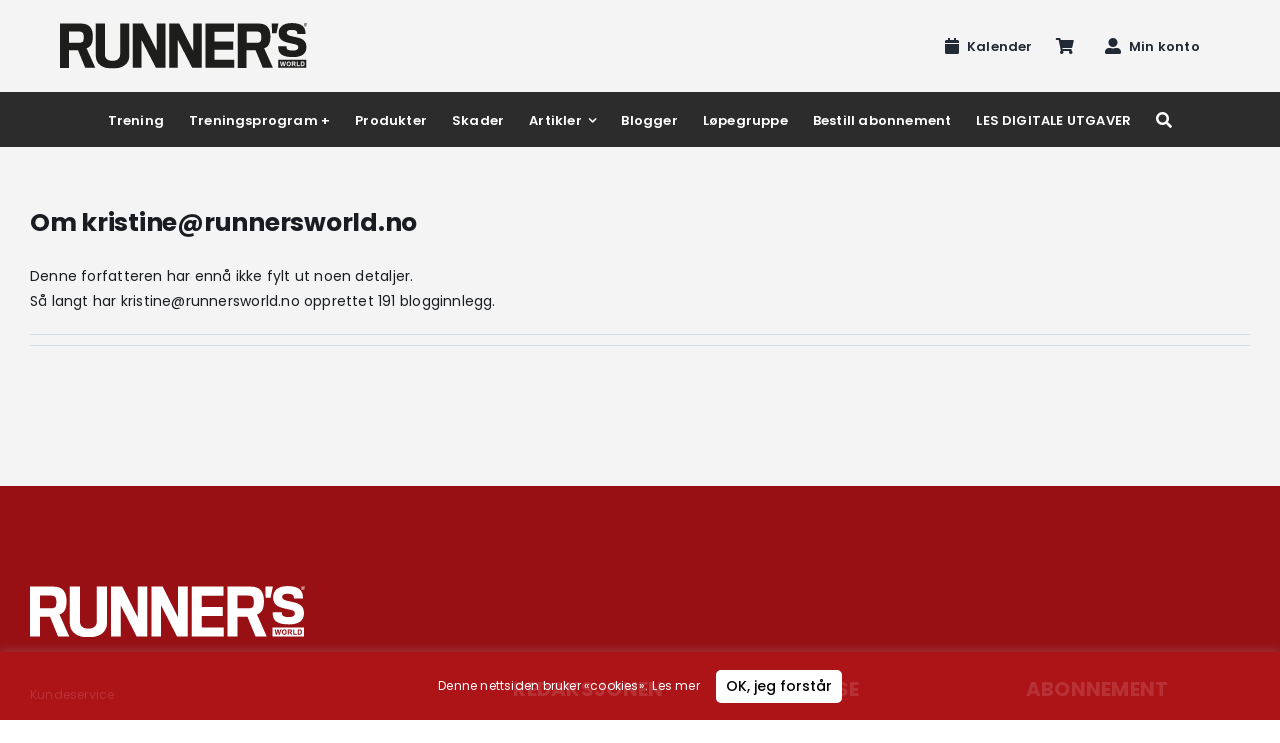

--- FILE ---
content_type: text/css
request_url: https://runnersworld.no/wp-content/plugins/woo-vipps/recurring/assets/build/checkout.css?ver=1764241035
body_size: 48
content:
.vipps-recurring-checkout-page__error{text-align:center}.vipps-recurring-checkout-page__loading{display:flex;justify-content:center}.vipps-recurring-checkout-page__loading__spinner{animation:spin 1s ease-in-out infinite;border:2px solid rgba(0,0,0,.3);border-radius:50%;border-top-color:#161225;display:inline-block;height:32px;margin:20px 0;width:32px}@keyframes spin{to{transform:rotate(1turn)}}


--- FILE ---
content_type: application/javascript
request_url: https://runnersworld.no/wp-content/plugins/digger-by-digtective/Digtective/Assets/session.js?ver=1.1.4
body_size: 289
content:
(function () {
    const urlParams = new URLSearchParams(window.location.search);

    const baseData = {
        dig: urlParams.get("dig"),
        gclid: urlParams.get("gclid"),
        gbraid: urlParams.get("gbraid"),
        wbraid: urlParams.get("wbraid"),
        fbclid: urlParams.get("fbclid"),
        kwd: urlParams.get("kwd"),
        referrer: document.referrer,
        path: window.location.toString()
    };

    // Store initial data globally (without event yet)
    window.diggerData = { ...baseData };

    // Send data to backend
    fetch("/wp-json/digtective/v1/session", {
        method: "POST",
        credentials: "same-origin",
        keepalive: true,
        headers: { "Content-Type": "application/json" },
        body: JSON.stringify(baseData)
    })
        .then(res => res.json())
        .then(serverData => {
            window.diggerData = { ...window.diggerData, ...serverData };

            const event = new CustomEvent("diggerDataReady", { detail: window.diggerData });
            window.dispatchEvent(event);
        })
        .catch(error => {
            console.error("Failed to fetch session data:", error);
        });
})();


--- FILE ---
content_type: image/svg+xml
request_url: https://runnersworld.no/wp-content/uploads/2023/07/RW-white.svg
body_size: 1210
content:
<svg xmlns="http://www.w3.org/2000/svg" viewBox="0 0 700.92 129.19"><defs><style>.cls-1{fill:#fff;}</style></defs><g id="Layer_2" data-name="Layer 2"><g id="Layer_1-2" data-name="Layer 1"><path class="cls-1" d="M88.88,60.48c-3.28,6.08-8.37,9.86-13.8,11l25,55.7H71.47L50.93,77.24H25.47v50H0V1.5H59.31c14,0,23.82,4.76,28.42,13.31C91.19,20.72,93,28.12,93,38.63c0,9.69-1.64,17.09-4.11,21.85m-23-30.06c-1.48-4.11-5.75-6.25-12.15-6.25H25.63V56.05H55c5.09,0,9.2-1.81,10.68-4.77a34.25,34.25,0,0,0,1.64-10.35,36,36,0,0,0-1.48-10.51m82.81,98.74c-27.93,0-47.48-11.67-47.48-38.12V1.5h26V88.91c0,11.5,7.39,18.4,21.85,18.4,13,0,21.36-6.74,21.36-18.24V1.5h26V92.19c0,24.48-19.06,37-47.65,37m123.22-2L231,48.16v79H206.36V1.5h28.75l39.27,77.22V1.5H299V127.19Zm102.85,0-40.8-79v79H309.37V1.5H338l39.4,77.22V1.5h24.47V127.19Zm37.47,0V1.5h81.16v23H438V52.76h53.07v23H438v28.59h56v22.84Zm179.9-66.71c-3.12,6.08-8.21,9.86-13.63,11l25,55.7H574.88L554.34,77.24H528.88v50H503.41V1.5h59.31c14,0,23.83,4.76,28.42,13.31,3.46,5.91,5.26,13.31,5.26,23.82,0,9.69-1.64,17.09-4.27,21.85M569.3,30.42c-1.48-4.11-5.75-6.25-12.16-6.25H529V56.05h29.41c5.1,0,9.2-1.81,10.51-4.77a29.47,29.47,0,0,0,1.82-10.35,36,36,0,0,0-1.48-10.51M619.08,1.34l-5.59,27.93H600.68l-.33-27.93Zm-.66,103.17h79.85v22.68H618.42Zm41.9-7.88c-24.81,0-38-6.25-40.91-20.37a59.79,59.79,0,0,1-.82-10h23.49a17.35,17.35,0,0,0,.66,6.08c1.31,3.78,6.41,5.75,16.92,5.75,11.17,0,15.44-3,15.44-9.2,0-5.91-4.1-7.56-14.78-9.86-3.78-.82-12-2.62-16.43-3.78-16.43-4.1-24.16-12-24.16-26.94,0-16.92,12.82-28.1,37-28.1,20.71,0,33.36,5.76,37.46,18.41,1.64,4.93,1.48,10.84,1.48,12.65H672.8a17.14,17.14,0,0,0-.82-5.59c-1.48-3.78-4.93-6.08-15.11-6.08-10.52,0-14,3-14,8.22,0,4.92,3.61,7.23,12.65,9.36,5.42,1.32,14.46,3.29,17.58,4,16.6,3.77,25.31,11.33,25.31,27.1,0,19.06-13.15,28.43-38.12,28.43M640.6,109.28h-2.79l-2.14,9.53-2-9.53h-3.29l-1.8,9.53-2.3-9.53h-3l3.45,13.14h3.12l2.14-9.53,2,9.53h3.29Zm7.73-.17c-4.61,0-6.09,2.31-6.09,6.74,0,4.93,1.81,6.74,6.09,6.74,3.94,0,5.91-1.81,5.91-6.74,0-5.09-2-6.74-5.91-6.74m0,11.18c-2.47,0-3.29-1.48-3.29-4.44,0-3.12,1-4.27,3.29-4.27,2.13,0,3.11,1.15,3.11,4.27s-1,4.44-3.11,4.44m19.38-7.07c0-2.79-1-3.94-3.78-3.94H657v13.14h2.8v-5.09h3l2.3,5.09h3.29l-2.79-5.58c1.14-.33,2.13-1.48,2.13-3.62m-2.79.17c0,1.31-.33,1.64-1.48,1.64H659.8v-3.29h3.44c1.32,0,1.65.5,1.65,1.65m15,9V120h-6.08V109.28H671v13.14Zm13.31-6.73c0-5.1-1.81-6.41-5.26-6.41h-5.59v13.14h5.75c3.29,0,5.1-1.31,5.1-6.73M687.43,120h-2.3v-8.22h2.3c2,0,3,.83,3,4,0,3.45-.66,4.27-3,4.27"/><path class="cls-1" d="M695.05,5.68h1.1l1.1,2.2h1.28l-1.28-2.2A1.62,1.62,0,0,0,698.35,4a1.54,1.54,0,0,0-1.42-1.65H694v5.5h1.1Zm0-2.38h1.46a.67.67,0,0,1,.74.6V4c0,.55-.19.92-.74.92h-1.46Zm1.1,7.14c2.92,0,4.75-2.19,4.76-5.29V5.1A4.76,4.76,0,0,0,696.51,0H696c-3,0-4.8,2.2-4.8,5.13,0,3.11,1.8,5.31,4.95,5.31ZM696,.73c2.75,0,4.22,1.84,4.22,4.4,0,2.75-1.47,4.58-4,4.58-2.75,0-4.21-2-4.21-4.58S693.4.73,696,.73Z"/></g></g></svg>